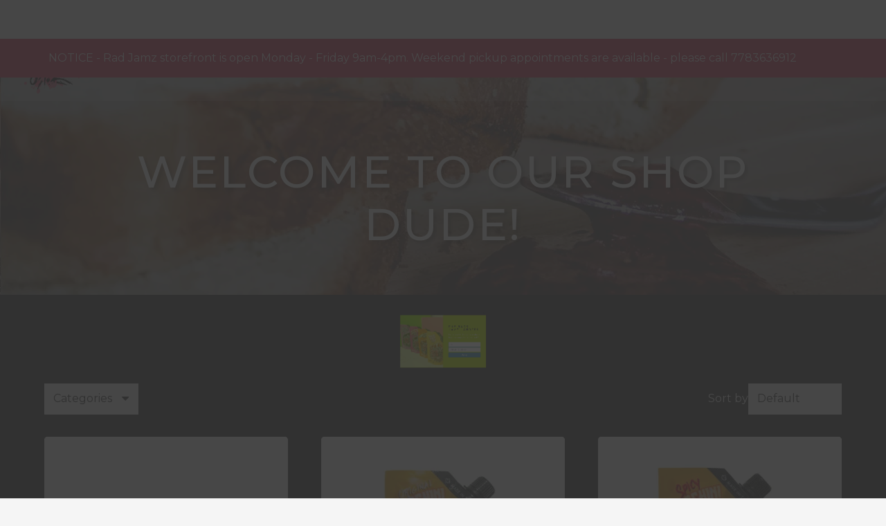

--- FILE ---
content_type: text/css
request_url: https://radjamz.com/wp-content/themes/Impreza-child/style.css?ver=6.9
body_size: 2333
content:
/*
Theme Name: Vigilante Impreza Child
Template: Impreza
Theme URI: https://vigilante.marketing
Description: Child theme for Impreza used by Vigilante Marketing
Tags: creative, portfolio, multi-purpose, clean, retina, responsive, parallax, mega menu, blog, agency, business, fullscreen, modern, background video, ajax
Author: Vigilante Marketing
Author URI: https://vigilante.marketing
Version: v1
License: GNU General Public License
License URI: licence/GPL.txt
Text Domain:  impreza-child

CSS changes can be made in files in the /css/ folder. This is a placeholder file required by WordPress, so do not delete it.

*/

@media only screen and (max-width: 980px) {
	.wpsl-input label, #wpsl-radius label, #wpsl-category label,  #wpsl-search-wrap div label {
    width: 150px !important;
	text-align:left !important;
	margin-right:0px !important;
	margin-bottom:20px !important;
}
	
	.wpsl-search {padding-bottom:20px !important}
}

@media only screen and (min-width: 981px) {
	.wpsl-input label, #wpsl-radius label, #wpsl-category label,  #wpsl-search-wrap div label {
    width: 150px !important;
	text-align:right !important;
	margin-right:7px !important;
}
}


#wpsl-search-input {
    padding: 0px 12px !important;
}

#wpsl-search-btn {background: #c34256 !important;
    padding: 9.5px 20px;
}



#wpsl-search-wrap div label {height:10px !important}

input:not([type="submit"]) {
	min-height: 2.4rem; !important
}

#wpsl-search-wrap .wpsl-input label, #wpsl-search-wrap div label {
    margin-right: 0;
    color: black;
    line-height: 1.1em;
    margin-top: 10px;
}

.d-none {
	display: none;
}
.d-inline {
	display: inline;
}
.d-inline-block {
	display: inline-block;
}
.d-block {
	display: block;
}
.d-flex {
	display: flex;
}
.text-nowrap {
	white-space: nowrap;
}
.overflow-hidden {
	overflow: hidden;
}

.state_mobiles .l-canvas.type_wide,
.state_tablets .l-canvas.type_wide {
	overflow-x: hidden;
}

/*
 *
 *  FULL SCREEN HEADER
 *
 */

.wpsl-search {
    margin-bottom: 12px;
    padding: 15px 12px 0 12px;
    background: #f4f3f3;
    border-radius: 6px !important;
}

#page-header .w-dropdown-item {
	padding-right: 1em !important;
}
#page-header .w-dropdown-current .w-dropdown-item:after {
	display: none;
	content: none;
}

#page-header .w-dropdown.source_sidebar.opened .fa-bars {
	position: fixed;
	right: 1em;
}
#page-header .w-dropdown.source_sidebar.opened .fa-bars:before {
	content: '\f00d';
}

#page-header .w-dropdown.source_sidebar .w-dropdown-list {
	width: 100%;
	max-width: none;
	padding: 200px 3em 0 3em;
	left: 0;
	position: fixed;
	height: 100vh;
	display: flex;
	overflow: auto;
}

#page-header .w-dropdown.source_sidebar .w-dropdown-list h3:after {
	content: '';
	width: 100px;
	height: 5px;
	background: #9fd852;
	display: block;
	margin: 1rem 0 2rem 0;
}

#page-header .w-dropdown.source_sidebar .w-dropdown-list .w-dropdown-list-h {
	display: flex;
	margin: auto 8vw;
	flex: 1 1 auto;
	flex-wrap: wrap;
	justify-content: space-around;
	max-height: none;
}

#page-header .w-dropdown.source_sidebar #media_image-2.widget {
	position: absolute;
	top: 2em;
	left: 2em;
	max-width: 100px;
}

#page-header .w-dropdown.source_sidebar .widget {
	flex: 0 1 auto;
	margin: 0 auto;
	min-width: 200px;
}

/*
 *
 *  GRID ACCORDIAN
 *
 */
.vm-tabs-sections .w-grid-item {
	display: block;
	float: none;
	border-style: solid;
	border-width: 1px 0 0 0;
	border-color: #31aee2;
	margin-bottom: 0 !important;
}
.vm-tabs-sections .w-grid-item:last-child {
	border-bottom-width: 1px;
}
.vm-tabs-sections .w-tabs-section-content {
	padding: 1.5rem 0;
	display: none;
}

.vm-tabs-sections .w-tabs-section-title {
	display: block;
	color: #31aee2;
	position: relative;
	text-align: left;
	line-height: 1.5;
	white-space: nowrap;
	cursor: pointer;
	padding: 2em 0 !important;
	width: 100%;
	background: transparent;
	transition: background 0.3s, color 0.3s;
}
.vm-tabs-sections .w-tabs-section-title:after {
	content: '\f0d7';
	font-family: fontawesome;
	font-weight: 900;
	vertical-align: top;
	position: absolute;
	top: 50%;
	line-height: 2em;
	height: 2em;
	width: 2em;
	margin-top: -1em;
	text-align: center;
	transition: transform 0.3s;
	transform: rotate(0deg);
	right: 0;
}

.no-touch
	.l-section[class*='color_']
	.owl-carousel.navpos_outside
	.owl-nav
	div:hover {
	background: none;
}

/*
 *
 *  GRAVITY FORMS
 *
 */

body .gform_wrapper .gform_heading,
body .gform_wrapper .gfield,
body .gform_wrapper ul li.gfield,
body .gform_wrapper li.hidden_label input,
body .gform_wrapper .gform_footer {
	margin-top: 0;
	margin-bottom: 0;
}

body .gform_confirmation_message,
body .form_saved_message_sent {
	color: inherit;
}
html.pum-open body > .l-canvas {
	filter: blur(4px);
}
.pum-container.size-custom.pum-position-fixed {
	max-width: 80vw;
}

/*
 *
 *  OPTIMA EXPRESS
 *
 */

/* LISTINGS */
.col-sm-7.ihf-market-report-header-toggle {
	width: 100% !important;
}
.col-sm-5.ihf-market-report-header-text {
	width: 100% !important;
	text-align: center;
}
#ihf-main-container .btn-primary,
#ihf-main-container .btn-default {
	color: #fff !important;
	background-color: #1a1a1a;
	border-color: #1a1a1a;
	border: initial !important;
	border-radius: 0;
	text-transform: uppercase;
	padding: 1em 2em;
	margin-top: 2em;
}
#ihf-main-container .btn-primary:hover,
#ihf-main-container .btn-default:hover {
	background-color: #777;
	border-color: #555;
}
#sb_instagram #sbi_images .sbi_item {
	opacity: 0.5;
}

img.mfp-img {
	width: auto !important;
	height: auto;
	background: none !important;
	margin: auto;
}

.mfp-figure figure {
	height: 100%;
	display: flex;
}

.mfp-figure:after {
	background: none;
	box-shadow: none;
}

.mfp-fade.mfp-wrap.mfp-ready .mfp-content {
	height: 100%;
}

.mfp-gallery .mfp-image-holder .mfp-figure {
	height: 100%;
}
.calculator,
.calc-wrap {
	max-width: 100%;
}
.calculator {
	color: white !important;
	background-color: transparent;
	border: none;
}

.mfp-fade.mfp-wrap.mfp-ready .mfp-content {
	width: 100%;
}

img.mfp-img {
	width: 100%;
}

.w-post-elm.post_image.stretched img {
	width: 100%;
	object-fit: cover;
	height: 100%;
}
div#ihf-stat-blocks {
	display: flex;
}

div#ihf-stat-blocks .col-xs-3 {
	flex: 1 1 auto;
}

#ihf-market-report-nav-container a.ihf-market-report-nav {
	text-transform: uppercase;
	border: 1px solid #ccc !important;
	color: black;
	background-color: white;
}

#ihf-market-report-nav-container a.ihf-market-report-nav-active {
	background: #555;
	color: white;
}

#ihf-market-report-nav-container a.ihf-market-report-nav:hover {
	background: #1a1a1a;
	color: white;
}

#ihf-main-container .title-bar-1 {
	background: none;
	border: none;
	text-align: left;
	padding-left: 1.3rem;
}

#ihf-main-container .well {
	border-radius: 0 !important;
	border: none;
	box-shadow: none;
	margin-top: 1em;
}

#ihf-main-container .title-bar-1 a {
	color: black;
	font-size: 1.5em;
	font-weight: 300;
}

#ihf-main-container .ihf-slider-next .glyphicon,
#ihf-main-container .ihf-slider-prev .glyphicon {
	font-size: 2em;
	color: #555;
}

#ihf-main-container .btn-primary {
	border: none;
	border-radius: 0;
	text-transform: uppercase;
	padding: 1em 2em;
	margin-top: 2em;
}

#ihf-main-container .ihf-market-report .ihf-market-report-header-text {
	font-size: 2em;
}
#ihf-main-container .ihf-market-report .ihf-market-report-description {
	color: #1a1a1a;
	font-size: 16px;
	line-height: 1.8;
}
#ihf-main-container g.c3-chart-bars > .c3-chart-bar:nth-child(1) .c3-bar {
	fill: #1a1a1a !important;
}

#ihf-main-container .caret {
	border-top-color: white;
}

/*
 *
 *  ULTIMATE MEMBERS
 *
 */
body.um-page-user .um-profile .um-profile-body {
	max-width: 100%;
	width: 100%;
}

body.um-page-user .um .um-profile-photo a.um-profile-photo-img {
	width: 100px;
	height: 100px;
	top: calc(-50px - 4rem);
}

body.um-page-user .um-profile-photo {
	margin: 0;
}

body.um-page-user .um .um-profile-meta {
	padding-left: 0;
}

.um-row-heading,
.um-row {
	border: none !important;
}

.um-member-footer {
	text-align: right;
}
body
	.um-directory
	.um-members-wrapper
	.um-members.um-members-grid
	.um-member
	.um-member-photo {
	position: relative;
}

body
	.um-directory
	.um-members-wrapper
	.um-members.um-members-grid
	.um-member
	.um-member-photo.pattern-overlay::after {
	left: 1.5em;
	width: calc(100% - 3em);
}

.um-member-name {
	position: absolute;
	bottom: 2em;
	left: 3.5em;
	font-weight: 500;
	color: #ff0517;
	z-index: 20;
	text-align: left;
	text-shadow: 0 0 4px rgba(0, 0, 0, 0.3);
}
.um-member-name a {
	color: white !important;
}
.um-members-edit-btn {
	display: none;
}


--- FILE ---
content_type: text/css
request_url: https://radjamz.com/wp-content/themes/Impreza-child/style.css?ver=8.42
body_size: 2333
content:
/*
Theme Name: Vigilante Impreza Child
Template: Impreza
Theme URI: https://vigilante.marketing
Description: Child theme for Impreza used by Vigilante Marketing
Tags: creative, portfolio, multi-purpose, clean, retina, responsive, parallax, mega menu, blog, agency, business, fullscreen, modern, background video, ajax
Author: Vigilante Marketing
Author URI: https://vigilante.marketing
Version: v1
License: GNU General Public License
License URI: licence/GPL.txt
Text Domain:  impreza-child

CSS changes can be made in files in the /css/ folder. This is a placeholder file required by WordPress, so do not delete it.

*/

@media only screen and (max-width: 980px) {
	.wpsl-input label, #wpsl-radius label, #wpsl-category label,  #wpsl-search-wrap div label {
    width: 150px !important;
	text-align:left !important;
	margin-right:0px !important;
	margin-bottom:20px !important;
}
	
	.wpsl-search {padding-bottom:20px !important}
}

@media only screen and (min-width: 981px) {
	.wpsl-input label, #wpsl-radius label, #wpsl-category label,  #wpsl-search-wrap div label {
    width: 150px !important;
	text-align:right !important;
	margin-right:7px !important;
}
}


#wpsl-search-input {
    padding: 0px 12px !important;
}

#wpsl-search-btn {background: #c34256 !important;
    padding: 9.5px 20px;
}



#wpsl-search-wrap div label {height:10px !important}

input:not([type="submit"]) {
	min-height: 2.4rem; !important
}

#wpsl-search-wrap .wpsl-input label, #wpsl-search-wrap div label {
    margin-right: 0;
    color: black;
    line-height: 1.1em;
    margin-top: 10px;
}

.d-none {
	display: none;
}
.d-inline {
	display: inline;
}
.d-inline-block {
	display: inline-block;
}
.d-block {
	display: block;
}
.d-flex {
	display: flex;
}
.text-nowrap {
	white-space: nowrap;
}
.overflow-hidden {
	overflow: hidden;
}

.state_mobiles .l-canvas.type_wide,
.state_tablets .l-canvas.type_wide {
	overflow-x: hidden;
}

/*
 *
 *  FULL SCREEN HEADER
 *
 */

.wpsl-search {
    margin-bottom: 12px;
    padding: 15px 12px 0 12px;
    background: #f4f3f3;
    border-radius: 6px !important;
}

#page-header .w-dropdown-item {
	padding-right: 1em !important;
}
#page-header .w-dropdown-current .w-dropdown-item:after {
	display: none;
	content: none;
}

#page-header .w-dropdown.source_sidebar.opened .fa-bars {
	position: fixed;
	right: 1em;
}
#page-header .w-dropdown.source_sidebar.opened .fa-bars:before {
	content: '\f00d';
}

#page-header .w-dropdown.source_sidebar .w-dropdown-list {
	width: 100%;
	max-width: none;
	padding: 200px 3em 0 3em;
	left: 0;
	position: fixed;
	height: 100vh;
	display: flex;
	overflow: auto;
}

#page-header .w-dropdown.source_sidebar .w-dropdown-list h3:after {
	content: '';
	width: 100px;
	height: 5px;
	background: #9fd852;
	display: block;
	margin: 1rem 0 2rem 0;
}

#page-header .w-dropdown.source_sidebar .w-dropdown-list .w-dropdown-list-h {
	display: flex;
	margin: auto 8vw;
	flex: 1 1 auto;
	flex-wrap: wrap;
	justify-content: space-around;
	max-height: none;
}

#page-header .w-dropdown.source_sidebar #media_image-2.widget {
	position: absolute;
	top: 2em;
	left: 2em;
	max-width: 100px;
}

#page-header .w-dropdown.source_sidebar .widget {
	flex: 0 1 auto;
	margin: 0 auto;
	min-width: 200px;
}

/*
 *
 *  GRID ACCORDIAN
 *
 */
.vm-tabs-sections .w-grid-item {
	display: block;
	float: none;
	border-style: solid;
	border-width: 1px 0 0 0;
	border-color: #31aee2;
	margin-bottom: 0 !important;
}
.vm-tabs-sections .w-grid-item:last-child {
	border-bottom-width: 1px;
}
.vm-tabs-sections .w-tabs-section-content {
	padding: 1.5rem 0;
	display: none;
}

.vm-tabs-sections .w-tabs-section-title {
	display: block;
	color: #31aee2;
	position: relative;
	text-align: left;
	line-height: 1.5;
	white-space: nowrap;
	cursor: pointer;
	padding: 2em 0 !important;
	width: 100%;
	background: transparent;
	transition: background 0.3s, color 0.3s;
}
.vm-tabs-sections .w-tabs-section-title:after {
	content: '\f0d7';
	font-family: fontawesome;
	font-weight: 900;
	vertical-align: top;
	position: absolute;
	top: 50%;
	line-height: 2em;
	height: 2em;
	width: 2em;
	margin-top: -1em;
	text-align: center;
	transition: transform 0.3s;
	transform: rotate(0deg);
	right: 0;
}

.no-touch
	.l-section[class*='color_']
	.owl-carousel.navpos_outside
	.owl-nav
	div:hover {
	background: none;
}

/*
 *
 *  GRAVITY FORMS
 *
 */

body .gform_wrapper .gform_heading,
body .gform_wrapper .gfield,
body .gform_wrapper ul li.gfield,
body .gform_wrapper li.hidden_label input,
body .gform_wrapper .gform_footer {
	margin-top: 0;
	margin-bottom: 0;
}

body .gform_confirmation_message,
body .form_saved_message_sent {
	color: inherit;
}
html.pum-open body > .l-canvas {
	filter: blur(4px);
}
.pum-container.size-custom.pum-position-fixed {
	max-width: 80vw;
}

/*
 *
 *  OPTIMA EXPRESS
 *
 */

/* LISTINGS */
.col-sm-7.ihf-market-report-header-toggle {
	width: 100% !important;
}
.col-sm-5.ihf-market-report-header-text {
	width: 100% !important;
	text-align: center;
}
#ihf-main-container .btn-primary,
#ihf-main-container .btn-default {
	color: #fff !important;
	background-color: #1a1a1a;
	border-color: #1a1a1a;
	border: initial !important;
	border-radius: 0;
	text-transform: uppercase;
	padding: 1em 2em;
	margin-top: 2em;
}
#ihf-main-container .btn-primary:hover,
#ihf-main-container .btn-default:hover {
	background-color: #777;
	border-color: #555;
}
#sb_instagram #sbi_images .sbi_item {
	opacity: 0.5;
}

img.mfp-img {
	width: auto !important;
	height: auto;
	background: none !important;
	margin: auto;
}

.mfp-figure figure {
	height: 100%;
	display: flex;
}

.mfp-figure:after {
	background: none;
	box-shadow: none;
}

.mfp-fade.mfp-wrap.mfp-ready .mfp-content {
	height: 100%;
}

.mfp-gallery .mfp-image-holder .mfp-figure {
	height: 100%;
}
.calculator,
.calc-wrap {
	max-width: 100%;
}
.calculator {
	color: white !important;
	background-color: transparent;
	border: none;
}

.mfp-fade.mfp-wrap.mfp-ready .mfp-content {
	width: 100%;
}

img.mfp-img {
	width: 100%;
}

.w-post-elm.post_image.stretched img {
	width: 100%;
	object-fit: cover;
	height: 100%;
}
div#ihf-stat-blocks {
	display: flex;
}

div#ihf-stat-blocks .col-xs-3 {
	flex: 1 1 auto;
}

#ihf-market-report-nav-container a.ihf-market-report-nav {
	text-transform: uppercase;
	border: 1px solid #ccc !important;
	color: black;
	background-color: white;
}

#ihf-market-report-nav-container a.ihf-market-report-nav-active {
	background: #555;
	color: white;
}

#ihf-market-report-nav-container a.ihf-market-report-nav:hover {
	background: #1a1a1a;
	color: white;
}

#ihf-main-container .title-bar-1 {
	background: none;
	border: none;
	text-align: left;
	padding-left: 1.3rem;
}

#ihf-main-container .well {
	border-radius: 0 !important;
	border: none;
	box-shadow: none;
	margin-top: 1em;
}

#ihf-main-container .title-bar-1 a {
	color: black;
	font-size: 1.5em;
	font-weight: 300;
}

#ihf-main-container .ihf-slider-next .glyphicon,
#ihf-main-container .ihf-slider-prev .glyphicon {
	font-size: 2em;
	color: #555;
}

#ihf-main-container .btn-primary {
	border: none;
	border-radius: 0;
	text-transform: uppercase;
	padding: 1em 2em;
	margin-top: 2em;
}

#ihf-main-container .ihf-market-report .ihf-market-report-header-text {
	font-size: 2em;
}
#ihf-main-container .ihf-market-report .ihf-market-report-description {
	color: #1a1a1a;
	font-size: 16px;
	line-height: 1.8;
}
#ihf-main-container g.c3-chart-bars > .c3-chart-bar:nth-child(1) .c3-bar {
	fill: #1a1a1a !important;
}

#ihf-main-container .caret {
	border-top-color: white;
}

/*
 *
 *  ULTIMATE MEMBERS
 *
 */
body.um-page-user .um-profile .um-profile-body {
	max-width: 100%;
	width: 100%;
}

body.um-page-user .um .um-profile-photo a.um-profile-photo-img {
	width: 100px;
	height: 100px;
	top: calc(-50px - 4rem);
}

body.um-page-user .um-profile-photo {
	margin: 0;
}

body.um-page-user .um .um-profile-meta {
	padding-left: 0;
}

.um-row-heading,
.um-row {
	border: none !important;
}

.um-member-footer {
	text-align: right;
}
body
	.um-directory
	.um-members-wrapper
	.um-members.um-members-grid
	.um-member
	.um-member-photo {
	position: relative;
}

body
	.um-directory
	.um-members-wrapper
	.um-members.um-members-grid
	.um-member
	.um-member-photo.pattern-overlay::after {
	left: 1.5em;
	width: calc(100% - 3em);
}

.um-member-name {
	position: absolute;
	bottom: 2em;
	left: 3.5em;
	font-weight: 500;
	color: #ff0517;
	z-index: 20;
	text-align: left;
	text-shadow: 0 0 4px rgba(0, 0, 0, 0.3);
}
.um-member-name a {
	color: white !important;
}
.um-members-edit-btn {
	display: none;
}
